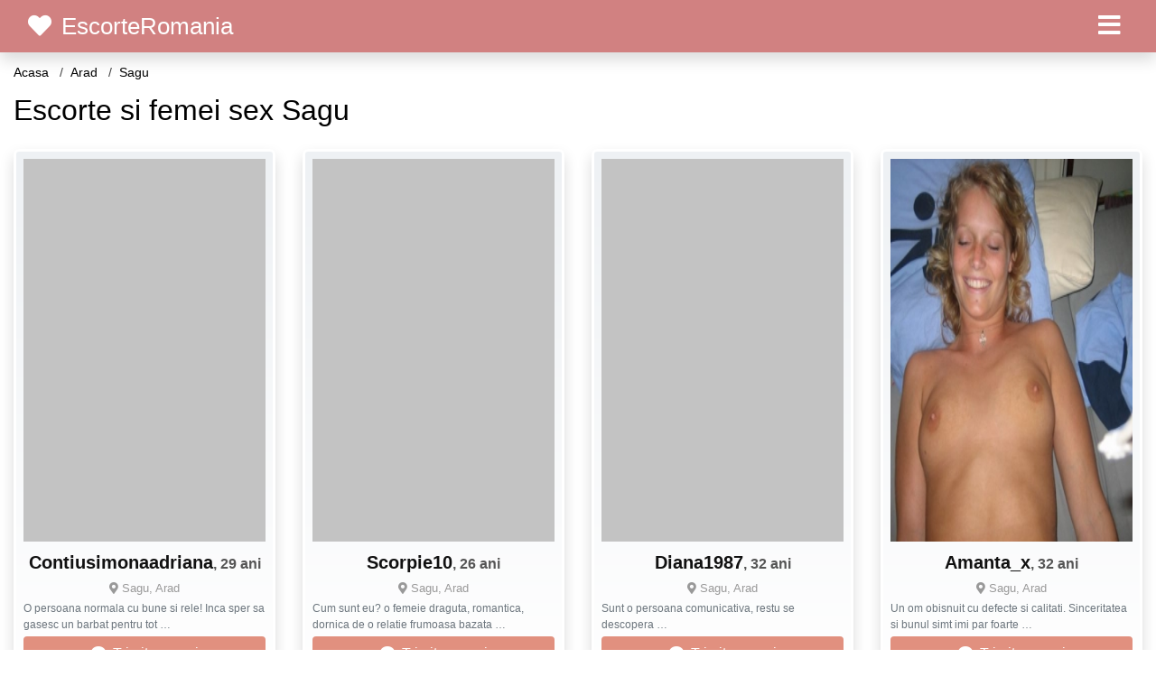

--- FILE ---
content_type: text/html; charset=UTF-8
request_url: https://escorteromania.net/excorte/arad/sagu
body_size: 5486
content:
<!doctype html>
<html lang="ro">
<head>
<meta charset="utf-8">
<meta name="viewport" content="width=device-width, initial-scale=1, shrink-to-fit=no">

<title>Escorte Sagu</title>

<meta name="description" content="Escorte si dame de companie si escorte Sagu fete si dame companie si escorte Sagu fete independente si escorta Sagu escorte de lux reale cu poze">

<link rel="dns-prefetch" href="//www.mediacx.com">
<link rel="dns-prefetch" href="//fonts.googleapis.com">
<link rel="dns-prefetch" href="//cdnjs.cloudflare.com">
<link rel="dns-prefetch" href="//cdn.jsdelivr.net">

<!--<link href="//fonts.googleapis.com/css2?family=Roboto:wght@300;400;600;700;800&display=swap" rel="stylesheet">-->

<link href="//cdnjs.cloudflare.com/ajax/libs/font-awesome/5.13.0/css/all.min.css" rel="stylesheet">

<style>
:root {
    --header-bg-color-from: #d18181;
    --header-bg-color-to: #d18181;
    --header-text-color: white;
    --site-bg-color: #fff;
    --site-text-color: #000;
    --site-link-color: #fff;
    --site-link-hover-color: red;
    --site-theme-color: #F7A3A4;
    --site-home-slider-bg-color: red;
    --home-newprofiles-bg-color: white;
    --site-home-icons-color: #b78989;
    --profiles-btn-bg-color: #E1907F;
    --profiles-btn-text-color: white;
}
.hi1 { background-image: url(/upload/escorteromania.net/design/home/sex-escorte-de-lux.jpg) !important;}

</style>

<link href="/assets/css/prod/bootstrap.min.css?v=202204111456" rel="stylesheet">
<link href="/assets/css/prod/styles.css?v=202204111456" rel="stylesheet">

<link rel="canonical" href="https://escorteromania.net/excorte/arad/sagu">
<link rel="shortcut icon" href="https://escorteromania.net/upload/escorteromania.net/design/favicon.ico">



<script src="/sixupush.sw.js?version=2.0.1"></script>


</head>
<body>


<div class="">

<header class="mainHeader small">
    
    <div class="position-relative">
        <div class="navbg bg-warning"></div>
        <nav class="navbar navbar-expand-lg navbar-dark shadow py-0">
            <div class="container-fluid">
                <a class="navbar-brand fs20 fs26-md" href="https://escorteromania.net/">
                                        <i class="fas fa-heart mr-1"></i>
                    <span class="">EscorteRomania</span>
                                    </a>
                <button class="navbar-toggler" type="button" data-toggle="collapse" data-target="#navbarMain" aria-controls="navbarMain" aria-expanded="false" aria-label="Meniu"><span class="navbar-toggler-icon"></span></button>
                <div class="collapse navbar-collapse" id="navbarMain">
                    <ul class="navbar-nav ml-auto align-items-center">
                                                                        <li class="nav-item active dropdown">
                            <a class="nav-link dropdown-toggle_ fs28" href="" role="button" data-toggle="dropdown" aria-haspopup="true" aria-expanded="false">
                                <i class="fas fa-bars d-none d-md-inline-block"></i>
                            </a>
                            <div class="dropdown-menu dropdown-menu-right dropdown-multicol" style="z-index: 999 !important;">
                                <div class="dropdown-row">
                                                                                                                <!-- OLD -->
                                                                                                                                                                                <a class="dropdown-item" href="https://escorteromania.net/escorte/alba">Alba</a>
                                                                                            <a class="dropdown-item" href="https://escorteromania.net/escorte/arad">Arad</a>
                                                                                            <a class="dropdown-item" href="https://escorteromania.net/escorte/arges">Arges</a>
                                                                                            <a class="dropdown-item" href="https://escorteromania.net/escorte/bacau">Bacau</a>
                                                                                            <a class="dropdown-item" href="https://escorteromania.net/escorte/bihor">Bihor</a>
                                                                                            <a class="dropdown-item" href="https://escorteromania.net/escorte/bistrita-nasaud">Bistrita-Nasaud</a>
                                                                                            <a class="dropdown-item" href="https://escorteromania.net/escorte/botosani">Botosani</a>
                                                                                            <a class="dropdown-item" href="https://escorteromania.net/escorte/braila">Braila</a>
                                                                                            <a class="dropdown-item" href="https://escorteromania.net/escorte/brasov">Brasov</a>
                                                                                            <a class="dropdown-item" href="https://escorteromania.net/escorte/bucuresti">Bucuresti</a>
                                                                                            <a class="dropdown-item" href="https://escorteromania.net/escorte/buzau">Buzau</a>
                                                                                            <a class="dropdown-item" href="https://escorteromania.net/escorte/calarasi">Calarasi</a>
                                                                                            <a class="dropdown-item" href="https://escorteromania.net/escorte/caras-severin">Caras-Severin</a>
                                                                                            <a class="dropdown-item" href="https://escorteromania.net/escorte/cluj">Cluj</a>
                                                                                            <a class="dropdown-item" href="https://escorteromania.net/escorte/constanta">Constanta</a>
                                                                                            <a class="dropdown-item" href="https://escorteromania.net/escorte/covasna">Covasna</a>
                                                                                            <a class="dropdown-item" href="https://escorteromania.net/escorte/dambovita">Dambovita</a>
                                                                                            <a class="dropdown-item" href="https://escorteromania.net/escorte/dolj">Dolj</a>
                                                                                            <a class="dropdown-item" href="https://escorteromania.net/escorte/galati">Galati</a>
                                                                                            <a class="dropdown-item" href="https://escorteromania.net/escorte/giurgiu">Giurgiu</a>
                                                                                            <a class="dropdown-item" href="https://escorteromania.net/escorte/gorj">Gorj</a>
                                                                                            <a class="dropdown-item" href="https://escorteromania.net/escorte/harghita">Harghita</a>
                                                                                            <a class="dropdown-item" href="https://escorteromania.net/escorte/hunedoara">Hunedoara</a>
                                                                                            <a class="dropdown-item" href="https://escorteromania.net/escorte/ialomita">Ialomita</a>
                                                                                            <a class="dropdown-item" href="https://escorteromania.net/escorte/iasi">Iasi</a>
                                                                                            <a class="dropdown-item" href="https://escorteromania.net/escorte/ilfov">Ilfov</a>
                                                                                            <a class="dropdown-item" href="https://escorteromania.net/escorte/maramures">Maramures</a>
                                                                                            <a class="dropdown-item" href="https://escorteromania.net/escorte/mehedinti">Mehedinti</a>
                                                                                            <a class="dropdown-item" href="https://escorteromania.net/escorte/mures">Mures</a>
                                                                                            <a class="dropdown-item" href="https://escorteromania.net/escorte/neamt">Neamt</a>
                                                                                            <a class="dropdown-item" href="https://escorteromania.net/escorte/olt">Olt</a>
                                                                                            <a class="dropdown-item" href="https://escorteromania.net/escorte/prahova">Prahova</a>
                                                                                            <a class="dropdown-item" href="https://escorteromania.net/escorte/salaj">Salaj</a>
                                                                                            <a class="dropdown-item" href="https://escorteromania.net/escorte/satu-mare">Satu-Mare</a>
                                                                                            <a class="dropdown-item" href="https://escorteromania.net/escorte/sibiu">Sibiu</a>
                                                                                            <a class="dropdown-item" href="https://escorteromania.net/escorte/suceava">Suceava</a>
                                                                                            <a class="dropdown-item" href="https://escorteromania.net/escorte/teleorman">Teleorman</a>
                                                                                            <a class="dropdown-item" href="https://escorteromania.net/escorte/timis">Timis</a>
                                                                                            <a class="dropdown-item" href="https://escorteromania.net/escorte/tulcea">Tulcea</a>
                                                                                            <a class="dropdown-item" href="https://escorteromania.net/escorte/valcea">Valcea</a>
                                                                                            <a class="dropdown-item" href="https://escorteromania.net/escorte/vaslui">Vaslui</a>
                                                                                            <a class="dropdown-item" href="https://escorteromania.net/escorte/vrancea">Vrancea</a>
                                                                                                                                                                                            </div>
                            </div>
                        </li>
                                            </ul>
                </div>
            </div>
        </nav>
    </div>

    
    
</header>

<div class="container-fluid">


<ul class="breadcrumbs" itemscope="" itemtype="https://schema.org/BreadcrumbList">
    <li itemprop="itemListElement" itemscope="" itemtype="http://schema.org/ListItem">
        <a itemprop="item" href="https://escorteromania.net/"><span itemprop="name">Acasa</span></a>
        <meta itemprop="position" content="1">
    </li>
                <li itemprop="itemListElement" itemscope="" itemtype="http://schema.org/ListItem">
            <a itemprop="item" href="https://escorteromania.net/escorte/arad"> <span itemprop="name">Arad</span></a>
            <meta itemprop="position" content="2">
        </li>
        <li class="current">Sagu</li>
    </ul>

<div class="d-flex py-4">
    <h1 class="fs24 fs32-md m-0">Escorte si femei sex Sagu</h1>
</div>



<div class="profilesList mb-4" data-base="https://escorteromania.net">
    <div class="row">
                        <div class="col-12 col-sm-6 col-md-3 col-lg-3 d-md-flex">
        <a href="https://escorteromania.net/escorta/19191" class="profile shadow d-flex flex-column minw100 p-3 p-md-2 mb-3" rel="nofollow">
            <div class="image flex-shrink-0">
            <img data-original="https://www.mediacx.com/sexfete/upload/thumbs/150-1256214_4191.jpg" alt="" class="lazyload img-fluid w-100" style="height: 424px;">
        </div>
        <div class="text btnon  mb-1">
            <div class="name fs18 fs20-md text-center mb-1">Contiusimonaadriana<span class="age fs16">, 29 ani</span></div>
                                    <div class="city fs13 text-center mb-1"><i class="fas fa-map-marker-alt"></i> Sagu, Arad</div>
                                                <div class="bio fs12 text-muted">O persoana normala cu bune si rele! Inca sper sa gasesc un barbat pentru tot  &hellip;</div>
                    </div>
                <div class="btn btn-block btn-profiles mt-auto">
                        <i class="fas fa-sms mr-1"></i>
                        Trimite mesaj        </div>
            </a>
</div><div class="col-12 col-sm-6 col-md-3 col-lg-3 d-md-flex">
        <a href="https://escorteromania.net/escorta/12123" class="profile shadow d-flex flex-column minw100 p-3 p-md-2 mb-3" rel="nofollow">
            <div class="image flex-shrink-0">
            <img data-original="https://www.mediacx.com/escorte/upload/thumbs/150-5306876_2123.jpg" alt="" class="lazyload img-fluid w-100" style="height: 424px;">
        </div>
        <div class="text btnon  mb-1">
            <div class="name fs18 fs20-md text-center mb-1">Scorpie10<span class="age fs16">, 26 ani</span></div>
                                    <div class="city fs13 text-center mb-1"><i class="fas fa-map-marker-alt"></i> Sagu, Arad</div>
                                                <div class="bio fs12 text-muted">Cum sunt eu? o femeie draguta, romantica, dornica de o relatie frumoasa bazata  &hellip;</div>
                    </div>
                <div class="btn btn-block btn-profiles mt-auto">
                        <i class="fas fa-sms mr-1"></i>
                        Trimite mesaj        </div>
            </a>
</div><div class="col-12 col-sm-6 col-md-3 col-lg-3 d-md-flex">
        <a href="https://escorteromania.net/escorta/12849" class="profile shadow d-flex flex-column minw100 p-3 p-md-2 mb-3" rel="nofollow">
            <div class="image flex-shrink-0">
            <img data-original="https://www.mediacx.com/escorte/upload/thumbs/150-8015047_2849.jpg" alt="" class="lazyload img-fluid w-100" style="height: 424px;">
        </div>
        <div class="text btnon  mb-1">
            <div class="name fs18 fs20-md text-center mb-1">Diana1987<span class="age fs16">, 32 ani</span></div>
                                    <div class="city fs13 text-center mb-1"><i class="fas fa-map-marker-alt"></i> Sagu, Arad</div>
                                                <div class="bio fs12 text-muted">Sunt o persoana comunicativa, restu se descopera &hellip;</div>
                    </div>
                <div class="btn btn-block btn-profiles mt-auto">
                        <i class="fas fa-sms mr-1"></i>
                        Trimite mesaj        </div>
            </a>
</div><div class="col-12 col-sm-6 col-md-3 col-lg-3 d-md-flex">
        <a href="https://escorteromania.net/escorta/11364" class="profile shadow d-flex flex-column minw100 p-3 p-md-2 mb-3" rel="nofollow">
            <div class="image flex-shrink-0">
            <img data-original="https://www.mediacx.com/escorte/upload/thumbs/150-2218383_1364.jpg" alt="" class="lazyload img-fluid w-100" style="height: 424px;">
        </div>
        <div class="text btnon  mb-1">
            <div class="name fs18 fs20-md text-center mb-1">Amanta_x<span class="age fs16">, 32 ani</span></div>
                                    <div class="city fs13 text-center mb-1"><i class="fas fa-map-marker-alt"></i> Sagu, Arad</div>
                                                <div class="bio fs12 text-muted">Un om obisnuit cu defecte si calitati. Sinceritatea si bunul simt imi par foarte &hellip;</div>
                    </div>
                <div class="btn btn-block btn-profiles mt-auto">
                        <i class="fas fa-sms mr-1"></i>
                        Trimite mesaj        </div>
            </a>
</div><div class="col-12 col-sm-6 col-md-3 col-lg-3 d-md-flex">
        <a href="https://escorteromania.net/escorta/17646" class="profile shadow d-flex flex-column minw100 p-3 p-md-2 mb-3" rel="nofollow">
            <div class="image flex-shrink-0">
            <img data-original="https://www.mediacx.com/sexfete/upload/thumbs/150-2183310_2646.jpg" alt="" class="lazyload img-fluid w-100" style="height: 424px;">
        </div>
        <div class="text btnon  mb-1">
            <div class="name fs18 fs20-md text-center mb-1">Bianca196969<span class="age fs16">, 30 ani</span></div>
                                    <div class="city fs13 text-center mb-1"><i class="fas fa-map-marker-alt"></i> Sagu, Arad</div>
                                                <div class="bio fs12 text-muted">Hi! I m a caring, single woman who really wants to find companionship and love!  &hellip;</div>
                    </div>
                <div class="btn btn-block btn-profiles mt-auto">
                        <i class="fas fa-sms mr-1"></i>
                        Trimite mesaj        </div>
            </a>
</div><div class="col-12 col-sm-6 col-md-3 col-lg-3 d-md-flex">
        <a href="https://escorteromania.net/escorta/16878" class="profile shadow d-flex flex-column minw100 p-3 p-md-2 mb-3" rel="nofollow">
            <div class="image flex-shrink-0">
            <img data-original="https://www.mediacx.com/sexfete/upload/thumbs/150-6405234_1878.jpg" alt="" class="lazyload img-fluid w-100" style="height: 424px;">
        </div>
        <div class="text btnon  mb-1">
            <div class="name fs18 fs20-md text-center mb-1">Mon___<span class="age fs16">, 28 ani</span></div>
                                    <div class="city fs13 text-center mb-1"><i class="fas fa-map-marker-alt"></i> Sagu, Arad</div>
                                                <div class="bio fs12 text-muted">Cred ca sunt o persoana normala &hellip;</div>
                    </div>
                <div class="btn btn-block btn-profiles mt-auto">
                        <i class="fas fa-sms mr-1"></i>
                        Trimite mesaj        </div>
            </a>
</div><div class="col-12 col-sm-6 col-md-3 col-lg-3 d-md-flex">
        <a href="https://escorteromania.net/escorta/17564" class="profile shadow d-flex flex-column minw100 p-3 p-md-2 mb-3" rel="nofollow">
            <div class="image flex-shrink-0">
            <img data-original="https://www.mediacx.com/sexfete/upload/thumbs/150-2836189_2564.jpg" alt="" class="lazyload img-fluid w-100" style="height: 424px;">
        </div>
        <div class="text btnon  mb-1">
            <div class="name fs18 fs20-md text-center mb-1">Irina_anca80<span class="age fs16">, 25 ani</span></div>
                                    <div class="city fs13 text-center mb-1"><i class="fas fa-map-marker-alt"></i> Sagu, Arad</div>
                                                <div class="bio fs12 text-muted">Persoanele destinate sa se intalneasca se vor intalni aparent intamplator, dar  &hellip;</div>
                    </div>
                <div class="btn btn-block btn-profiles mt-auto">
                        <i class="fas fa-sms mr-1"></i>
                        Trimite mesaj        </div>
            </a>
</div><div class="col-12 col-sm-6 col-md-3 col-lg-3 d-md-flex">
        <a href="https://escorteromania.net/escorta/18268" class="profile shadow d-flex flex-column minw100 p-3 p-md-2 mb-3" rel="nofollow">
            <div class="image flex-shrink-0">
            <img data-original="https://www.mediacx.com/sexfete/upload/thumbs/150-3848377_3268.jpg" alt="" class="lazyload img-fluid w-100" style="height: 424px;">
        </div>
        <div class="text btnon  mb-1">
            <div class="name fs18 fs20-md text-center mb-1">Mariamirela<span class="age fs16">, 34 ani</span></div>
                                    <div class="city fs13 text-center mb-1"><i class="fas fa-map-marker-alt"></i> Sagu, Arad</div>
                                                <div class="bio fs12 text-muted">Interesanta si misterioasa  &hellip;</div>
                    </div>
                <div class="btn btn-block btn-profiles mt-auto">
                        <i class="fas fa-sms mr-1"></i>
                        Trimite mesaj        </div>
            </a>
</div><div class="col-12 col-sm-6 col-md-3 col-lg-3 d-md-flex">
        <a href="https://escorteromania.net/escorta/12860" class="profile shadow d-flex flex-column minw100 p-3 p-md-2 mb-3" rel="nofollow">
            <div class="image flex-shrink-0">
            <img data-original="https://www.mediacx.com/escorte/upload/thumbs/150-4860308_2860.jpg" alt="" class="lazyload img-fluid w-100" style="height: 424px;">
        </div>
        <div class="text btnon  mb-1">
            <div class="name fs18 fs20-md text-center mb-1">Roxanas<span class="age fs16">, 31 ani</span></div>
                                    <div class="city fs13 text-center mb-1"><i class="fas fa-map-marker-alt"></i> Sagu, Arad</div>
                                                <div class="bio fs12 text-muted">Sociabila, activa, creativa, adaptabila.  &hellip;</div>
                    </div>
                <div class="btn btn-block btn-profiles mt-auto">
                        <i class="fas fa-sms mr-1"></i>
                        Trimite mesaj        </div>
            </a>
</div><div class="col-12 col-sm-6 col-md-3 col-lg-3 d-md-flex">
        <a href="https://escorteromania.net/escorta/18914" class="profile shadow d-flex flex-column minw100 p-3 p-md-2 mb-3" rel="nofollow">
            <div class="image flex-shrink-0">
            <img data-original="https://www.mediacx.com/sexfete/upload/thumbs/150-8277770_3914.jpg" alt="" class="lazyload img-fluid w-100" style="height: 424px;">
        </div>
        <div class="text btnon  mb-1">
            <div class="name fs18 fs20-md text-center mb-1">Rodicarodi<span class="age fs16">, 29 ani</span></div>
                                    <div class="city fs13 text-center mb-1"><i class="fas fa-map-marker-alt"></i> Sagu, Arad</div>
                                                <div class="bio fs12 text-muted">Sunt o persoana romantica, loiala, serioasa. Imi plac plimbarile, iesirile la  &hellip;</div>
                    </div>
                <div class="btn btn-block btn-profiles mt-auto">
                        <i class="fas fa-sms mr-1"></i>
                        Trimite mesaj        </div>
            </a>
</div><div class="col-12 col-sm-6 col-md-3 col-lg-3 d-md-flex">
        <a href="https://escorteromania.net/escorta/15265" class="profile shadow d-flex flex-column minw100 p-3 p-md-2 mb-3" rel="nofollow">
            <div class="image flex-shrink-0">
            <img data-original="https://www.mediacx.com/sexfete/upload/thumbs/150-1471562_265.jpg" alt="" class="lazyload img-fluid w-100" style="height: 424px;">
        </div>
        <div class="text btnon  mb-1">
            <div class="name fs18 fs20-md text-center mb-1">Emilia23<span class="age fs16">, 27 ani</span></div>
                                    <div class="city fs13 text-center mb-1"><i class="fas fa-map-marker-alt"></i> Sagu, Arad</div>
                                                <div class="bio fs12 text-muted">Sunt o persoana usor de iubit &hellip;</div>
                    </div>
                <div class="btn btn-block btn-profiles mt-auto">
                        <i class="fas fa-sms mr-1"></i>
                        Trimite mesaj        </div>
            </a>
</div><div class="col-12 col-sm-6 col-md-3 col-lg-3 d-md-flex">
        <a href="https://escorteromania.net/escorta/19466" class="profile shadow d-flex flex-column minw100 p-3 p-md-2 mb-3" rel="nofollow">
            <div class="image flex-shrink-0">
            <img data-original="https://www.mediacx.com/sexfete/upload/thumbs/150-6635964_4466.jpg" alt="" class="lazyload img-fluid w-100" style="height: 424px;">
        </div>
        <div class="text btnon  mb-1">
            <div class="name fs18 fs20-md text-center mb-1">Cornelia1971<span class="age fs16">, 29 ani</span></div>
                                    <div class="city fs13 text-center mb-1"><i class="fas fa-map-marker-alt"></i> Sagu, Arad</div>
                                                <div class="bio fs12 text-muted">Nu prea imi place sa vb despre mine.  &hellip;</div>
                    </div>
                <div class="btn btn-block btn-profiles mt-auto">
                        <i class="fas fa-sms mr-1"></i>
                        Trimite mesaj        </div>
            </a>
</div><div class="col-12 col-sm-6 col-md-3 col-lg-3 d-md-flex">
        <a href="https://escorteromania.net/escorta/18515" class="profile shadow d-flex flex-column minw100 p-3 p-md-2 mb-3" rel="nofollow">
            <div class="image flex-shrink-0">
            <img data-original="https://www.mediacx.com/sexfete/upload/thumbs/150-4742370_3515.jpg" alt="" class="lazyload img-fluid w-100" style="height: 424px;">
        </div>
        <div class="text btnon  mb-1">
            <div class="name fs18 fs20-md text-center mb-1">Andreea02<span class="age fs16">, 28 ani</span></div>
                                    <div class="city fs13 text-center mb-1"><i class="fas fa-map-marker-alt"></i> Sagu, Arad</div>
                                                <div class="bio fs12 text-muted">Sunt o persoana sociabila, sincera, mereu vesela. Caut un partener cu care sa-mi &hellip;</div>
                    </div>
                <div class="btn btn-block btn-profiles mt-auto">
                        <i class="fas fa-sms mr-1"></i>
                        Trimite mesaj        </div>
            </a>
</div><div class="col-12 col-sm-6 col-md-3 col-lg-3 d-md-flex">
        <a href="https://escorteromania.net/escorta/17619" class="profile shadow d-flex flex-column minw100 p-3 p-md-2 mb-3" rel="nofollow">
            <div class="image flex-shrink-0">
            <img data-original="https://www.mediacx.com/sexfete/upload/thumbs/150-4754131_2619.jpg" alt="" class="lazyload img-fluid w-100" style="height: 424px;">
        </div>
        <div class="text btnon  mb-1">
            <div class="name fs18 fs20-md text-center mb-1">Bya23<span class="age fs16">, 28 ani</span></div>
                                    <div class="city fs13 text-center mb-1"><i class="fas fa-map-marker-alt"></i> Sagu, Arad</div>
                                                <div class="bio fs12 text-muted">Nu cer nimic din cea ce NU pot sa dau. Dar am pretentia cel putin sa primesc la  &hellip;</div>
                    </div>
                <div class="btn btn-block btn-profiles mt-auto">
                        <i class="fas fa-sms mr-1"></i>
                        Trimite mesaj        </div>
            </a>
</div><div class="col-12 col-sm-6 col-md-3 col-lg-3 d-md-flex">
        <a href="https://escorteromania.net/escorta/12258" class="profile shadow d-flex flex-column minw100 p-3 p-md-2 mb-3" rel="nofollow">
            <div class="image flex-shrink-0">
            <img data-original="https://www.mediacx.com/escorte/upload/thumbs/150-1839505_2258.jpg" alt="" class="lazyload img-fluid w-100" style="height: 424px;">
        </div>
        <div class="text btnon  mb-1">
            <div class="name fs18 fs20-md text-center mb-1">Cory64<span class="age fs16">, 27 ani</span></div>
                                    <div class="city fs13 text-center mb-1"><i class="fas fa-map-marker-alt"></i> Sagu, Arad</div>
                                                <div class="bio fs12 text-muted">Sunt o fata sincera, amabila caut o persoana deschisa pt o relatie serioasa. Imi &hellip;</div>
                    </div>
                <div class="btn btn-block btn-profiles mt-auto">
                        <i class="fas fa-sms mr-1"></i>
                        Trimite mesaj        </div>
            </a>
</div><div class="col-12 col-sm-6 col-md-3 col-lg-3 d-md-flex">
        <a href="https://escorteromania.net/escorta/15913" class="profile shadow d-flex flex-column minw100 p-3 p-md-2 mb-3" rel="nofollow">
            <div class="image flex-shrink-0">
            <img data-original="https://www.mediacx.com/sexfete/upload/thumbs/150-6958745_913.jpg" alt="" class="lazyload img-fluid w-100" style="height: 424px;">
        </div>
        <div class="text btnon  mb-1">
            <div class="name fs18 fs20-md text-center mb-1">Danaam<span class="age fs16">, 35 ani</span></div>
                                    <div class="city fs13 text-center mb-1"><i class="fas fa-map-marker-alt"></i> Sagu, Arad</div>
                                                <div class="bio fs12 text-muted">Every end is a new beginning! &hellip;</div>
                    </div>
                <div class="btn btn-block btn-profiles mt-auto">
                        <i class="fas fa-sms mr-1"></i>
                        Trimite mesaj        </div>
            </a>
</div><div class="col-12 col-sm-6 col-md-3 col-lg-3 d-md-flex">
        <a href="https://escorteromania.net/escorta/17197" class="profile shadow d-flex flex-column minw100 p-3 p-md-2 mb-3" rel="nofollow">
            <div class="image flex-shrink-0">
            <img data-original="https://www.mediacx.com/sexfete/upload/thumbs/150-9324167_2197.jpg" alt="" class="lazyload img-fluid w-100" style="height: 424px;">
        </div>
        <div class="text btnon  mb-1">
            <div class="name fs18 fs20-md text-center mb-1">Blue_sky_13<span class="age fs16">, 31 ani</span></div>
                                    <div class="city fs13 text-center mb-1"><i class="fas fa-map-marker-alt"></i> Sagu, Arad</div>
                                                <div class="bio fs12 text-muted">Sunt o persoana sincera, sensib ila, sim patica deoarece am simtul umorului  &hellip;</div>
                    </div>
                <div class="btn btn-block btn-profiles mt-auto">
                        <i class="fas fa-sms mr-1"></i>
                        Trimite mesaj        </div>
            </a>
</div><div class="col-12 col-sm-6 col-md-3 col-lg-3 d-md-flex">
        <a href="https://escorteromania.net/escorta/15956" class="profile shadow d-flex flex-column minw100 p-3 p-md-2 mb-3" rel="nofollow">
            <div class="image flex-shrink-0">
            <img data-original="https://www.mediacx.com/sexfete/upload/thumbs/150-4832134_956.jpg" alt="" class="lazyload img-fluid w-100" style="height: 424px;">
        </div>
        <div class="text btnon  mb-1">
            <div class="name fs18 fs20-md text-center mb-1">Jiuli<span class="age fs16">, 26 ani</span></div>
                                    <div class="city fs13 text-center mb-1"><i class="fas fa-map-marker-alt"></i> Sagu, Arad</div>
                                                <div class="bio fs12 text-muted">Sunt o Doamna serioasa ` si mi`as dori sa gasesc o persoana la fel de serioasa.  &hellip;</div>
                    </div>
                <div class="btn btn-block btn-profiles mt-auto">
                        <i class="fas fa-sms mr-1"></i>
                        Trimite mesaj        </div>
            </a>
</div><div class="col-12 col-sm-6 col-md-3 col-lg-3 d-md-flex">
        <a href="https://escorteromania.net/escorta/18523" class="profile shadow d-flex flex-column minw100 p-3 p-md-2 mb-3" rel="nofollow">
            <div class="image flex-shrink-0">
            <img data-original="https://www.mediacx.com/sexfete/upload/thumbs/150-9881302_3523.jpg" alt="" class="lazyload img-fluid w-100" style="height: 424px;">
        </div>
        <div class="text btnon  mb-1">
            <div class="name fs18 fs20-md text-center mb-1">Vich_y_<span class="age fs16">, 28 ani</span></div>
                                    <div class="city fs13 text-center mb-1"><i class="fas fa-map-marker-alt"></i> Sagu, Arad</div>
                                                <div class="bio fs12 text-muted">Fire calma, blanda, ambitoasa si altruista :) Prefer sa las pe altii sa  &hellip;</div>
                    </div>
                <div class="btn btn-block btn-profiles mt-auto">
                        <i class="fas fa-sms mr-1"></i>
                        Trimite mesaj        </div>
            </a>
</div><div class="col-12 col-sm-6 col-md-3 col-lg-3 d-md-flex">
        <a href="https://escorteromania.net/escorta/12537" class="profile shadow d-flex flex-column minw100 p-3 p-md-2 mb-3" rel="nofollow">
            <div class="image flex-shrink-0">
            <img data-original="https://www.mediacx.com/escorte/upload/thumbs/150-5322718_2537.jpg" alt="" class="lazyload img-fluid w-100" style="height: 424px;">
        </div>
        <div class="text btnon  mb-1">
            <div class="name fs18 fs20-md text-center mb-1">Luis77<span class="age fs16">, 32 ani</span></div>
                                    <div class="city fs13 text-center mb-1"><i class="fas fa-map-marker-alt"></i> Sagu, Arad</div>
                                                <div class="bio fs12 text-muted">Ma consider o persoana normala, cu mult bun simt si destul de inteligenta. Imi  &hellip;</div>
                    </div>
                <div class="btn btn-block btn-profiles mt-auto">
                        <i class="fas fa-sms mr-1"></i>
                        Trimite mesaj        </div>
            </a>
</div>    </div>
</div>


<div class="citiesList mb-4">
    <div class="row">
                <div class="col-6 col-sm-4 col-md-3">
            <a href="https://escorteromania.net/excorte/arad/almas" class="badge badge-light font-weight-normal txtOverflow">Almas</a>
        </div>
                <div class="col-6 col-sm-4 col-md-3">
            <a href="https://escorteromania.net/excorte/arad/apateu" class="badge badge-light font-weight-normal txtOverflow">Apateu</a>
        </div>
                <div class="col-6 col-sm-4 col-md-3">
            <a href="https://escorteromania.net/excorte/arad/arad" class="badge badge-light font-weight-normal txtOverflow">Arad</a>
        </div>
                <div class="col-6 col-sm-4 col-md-3">
            <a href="https://escorteromania.net/excorte/arad/archis" class="badge badge-light font-weight-normal txtOverflow">Archis</a>
        </div>
                <div class="col-6 col-sm-4 col-md-3">
            <a href="https://escorteromania.net/excorte/arad/barsa" class="badge badge-light font-weight-normal txtOverflow">Barsa</a>
        </div>
                <div class="col-6 col-sm-4 col-md-3">
            <a href="https://escorteromania.net/excorte/arad/barzava" class="badge badge-light font-weight-normal txtOverflow">Barzava</a>
        </div>
                <div class="col-6 col-sm-4 col-md-3">
            <a href="https://escorteromania.net/excorte/arad/bata" class="badge badge-light font-weight-normal txtOverflow">Bata</a>
        </div>
                <div class="col-6 col-sm-4 col-md-3">
            <a href="https://escorteromania.net/excorte/arad/beliu" class="badge badge-light font-weight-normal txtOverflow">Beliu</a>
        </div>
                <div class="col-6 col-sm-4 col-md-3">
            <a href="https://escorteromania.net/excorte/arad/birchis" class="badge badge-light font-weight-normal txtOverflow">Birchis</a>
        </div>
                <div class="col-6 col-sm-4 col-md-3">
            <a href="https://escorteromania.net/excorte/arad/bocsig" class="badge badge-light font-weight-normal txtOverflow">Bocsig</a>
        </div>
                <div class="col-6 col-sm-4 col-md-3">
            <a href="https://escorteromania.net/excorte/arad/brazii" class="badge badge-light font-weight-normal txtOverflow">Brazii</a>
        </div>
                <div class="col-6 col-sm-4 col-md-3">
            <a href="https://escorteromania.net/excorte/arad/buteni" class="badge badge-light font-weight-normal txtOverflow">Buteni</a>
        </div>
                <div class="col-6 col-sm-4 col-md-3">
            <a href="https://escorteromania.net/excorte/arad/carand" class="badge badge-light font-weight-normal txtOverflow">Carand</a>
        </div>
                <div class="col-6 col-sm-4 col-md-3">
            <a href="https://escorteromania.net/excorte/arad/cermei" class="badge badge-light font-weight-normal txtOverflow">Cermei</a>
        </div>
                <div class="col-6 col-sm-4 col-md-3">
            <a href="https://escorteromania.net/excorte/arad/chisindia" class="badge badge-light font-weight-normal txtOverflow">Chisindia</a>
        </div>
                <div class="col-6 col-sm-4 col-md-3">
            <a href="https://escorteromania.net/excorte/arad/chisineu-cris" class="badge badge-light font-weight-normal txtOverflow">Chisineu-cris</a>
        </div>
                <div class="col-6 col-sm-4 col-md-3">
            <a href="https://escorteromania.net/excorte/arad/conop" class="badge badge-light font-weight-normal txtOverflow">Conop</a>
        </div>
                <div class="col-6 col-sm-4 col-md-3">
            <a href="https://escorteromania.net/excorte/arad/covasint" class="badge badge-light font-weight-normal txtOverflow">Covasint</a>
        </div>
                <div class="col-6 col-sm-4 col-md-3">
            <a href="https://escorteromania.net/excorte/arad/craiva" class="badge badge-light font-weight-normal txtOverflow">Craiva</a>
        </div>
                <div class="col-6 col-sm-4 col-md-3">
            <a href="https://escorteromania.net/excorte/arad/curtici" class="badge badge-light font-weight-normal txtOverflow">Curtici</a>
        </div>
                <div class="col-6 col-sm-4 col-md-3">
            <a href="https://escorteromania.net/excorte/arad/dezna" class="badge badge-light font-weight-normal txtOverflow">Dezna</a>
        </div>
                <div class="col-6 col-sm-4 col-md-3">
            <a href="https://escorteromania.net/excorte/arad/dieci" class="badge badge-light font-weight-normal txtOverflow">Dieci</a>
        </div>
                <div class="col-6 col-sm-4 col-md-3">
            <a href="https://escorteromania.net/excorte/arad/dorobanti" class="badge badge-light font-weight-normal txtOverflow">Dorobanti</a>
        </div>
                <div class="col-6 col-sm-4 col-md-3">
            <a href="https://escorteromania.net/excorte/arad/fantinele" class="badge badge-light font-weight-normal txtOverflow">Fantinele</a>
        </div>
                <div class="col-6 col-sm-4 col-md-3">
            <a href="https://escorteromania.net/excorte/arad/felnac" class="badge badge-light font-weight-normal txtOverflow">Felnac</a>
        </div>
                <div class="col-6 col-sm-4 col-md-3">
            <a href="https://escorteromania.net/excorte/arad/frumuseni" class="badge badge-light font-weight-normal txtOverflow">Frumuseni</a>
        </div>
                <div class="col-6 col-sm-4 col-md-3">
            <a href="https://escorteromania.net/excorte/arad/ghioroc" class="badge badge-light font-weight-normal txtOverflow">Ghioroc</a>
        </div>
                <div class="col-6 col-sm-4 col-md-3">
            <a href="https://escorteromania.net/excorte/arad/graniceri" class="badge badge-light font-weight-normal txtOverflow">Graniceri</a>
        </div>
                <div class="col-6 col-sm-4 col-md-3">
            <a href="https://escorteromania.net/excorte/arad/gurahont" class="badge badge-light font-weight-normal txtOverflow">Gurahont</a>
        </div>
                <div class="col-6 col-sm-4 col-md-3">
            <a href="https://escorteromania.net/excorte/arad/halmagel" class="badge badge-light font-weight-normal txtOverflow">Halmagel</a>
        </div>
                <div class="col-6 col-sm-4 col-md-3">
            <a href="https://escorteromania.net/excorte/arad/halmagiu" class="badge badge-light font-weight-normal txtOverflow">Halmagiu</a>
        </div>
                <div class="col-6 col-sm-4 col-md-3">
            <a href="https://escorteromania.net/excorte/arad/hasmas" class="badge badge-light font-weight-normal txtOverflow">Hasmas</a>
        </div>
                <div class="col-6 col-sm-4 col-md-3">
            <a href="https://escorteromania.net/excorte/arad/ignesti" class="badge badge-light font-weight-normal txtOverflow">Ignesti</a>
        </div>
                <div class="col-6 col-sm-4 col-md-3">
            <a href="https://escorteromania.net/excorte/arad/ineu" class="badge badge-light font-weight-normal txtOverflow">Ineu</a>
        </div>
                <div class="col-6 col-sm-4 col-md-3">
            <a href="https://escorteromania.net/excorte/arad/iratosu" class="badge badge-light font-weight-normal txtOverflow">Iratosu</a>
        </div>
                <div class="col-6 col-sm-4 col-md-3">
            <a href="https://escorteromania.net/excorte/arad/lipova" class="badge badge-light font-weight-normal txtOverflow">Lipova</a>
        </div>
                <div class="col-6 col-sm-4 col-md-3">
            <a href="https://escorteromania.net/excorte/arad/livada" class="badge badge-light font-weight-normal txtOverflow">Livada</a>
        </div>
                <div class="col-6 col-sm-4 col-md-3">
            <a href="https://escorteromania.net/excorte/arad/macea" class="badge badge-light font-weight-normal txtOverflow">Macea</a>
        </div>
                <div class="col-6 col-sm-4 col-md-3">
            <a href="https://escorteromania.net/excorte/arad/misca" class="badge badge-light font-weight-normal txtOverflow">Misca</a>
        </div>
                <div class="col-6 col-sm-4 col-md-3">
            <a href="https://escorteromania.net/excorte/arad/moneasa" class="badge badge-light font-weight-normal txtOverflow">Moneasa</a>
        </div>
                <div class="col-6 col-sm-4 col-md-3">
            <a href="https://escorteromania.net/excorte/arad/nadlac" class="badge badge-light font-weight-normal txtOverflow">Nadlac</a>
        </div>
                <div class="col-6 col-sm-4 col-md-3">
            <a href="https://escorteromania.net/excorte/arad/olari" class="badge badge-light font-weight-normal txtOverflow">Olari</a>
        </div>
                <div class="col-6 col-sm-4 col-md-3">
            <a href="https://escorteromania.net/excorte/arad/pancota" class="badge badge-light font-weight-normal txtOverflow">Pancota</a>
        </div>
                <div class="col-6 col-sm-4 col-md-3">
            <a href="https://escorteromania.net/excorte/arad/paulis" class="badge badge-light font-weight-normal txtOverflow">Paulis</a>
        </div>
                <div class="col-6 col-sm-4 col-md-3">
            <a href="https://escorteromania.net/excorte/arad/pecica" class="badge badge-light font-weight-normal txtOverflow">Pecica</a>
        </div>
                <div class="col-6 col-sm-4 col-md-3">
            <a href="https://escorteromania.net/excorte/arad/peregu-mare" class="badge badge-light font-weight-normal txtOverflow">Peregu Mare</a>
        </div>
                <div class="col-6 col-sm-4 col-md-3">
            <a href="https://escorteromania.net/excorte/arad/petris" class="badge badge-light font-weight-normal txtOverflow">Petris</a>
        </div>
                <div class="col-6 col-sm-4 col-md-3">
            <a href="https://escorteromania.net/excorte/arad/pilu" class="badge badge-light font-weight-normal txtOverflow">Pilu</a>
        </div>
                <div class="col-6 col-sm-4 col-md-3">
            <a href="https://escorteromania.net/excorte/arad/plescuta" class="badge badge-light font-weight-normal txtOverflow">Plescuta</a>
        </div>
                <div class="col-6 col-sm-4 col-md-3">
            <a href="https://escorteromania.net/excorte/arad/sagu" class="badge badge-light font-weight-normal txtOverflow">Sagu</a>
        </div>
                <div class="col-6 col-sm-4 col-md-3">
            <a href="https://escorteromania.net/excorte/arad/santana" class="badge badge-light font-weight-normal txtOverflow">Santana</a>
        </div>
                <div class="col-6 col-sm-4 col-md-3">
            <a href="https://escorteromania.net/excorte/arad/savarsin" class="badge badge-light font-weight-normal txtOverflow">Savarsin</a>
        </div>
                <div class="col-6 col-sm-4 col-md-3">
            <a href="https://escorteromania.net/excorte/arad/sebis" class="badge badge-light font-weight-normal txtOverflow">Sebis</a>
        </div>
                <div class="col-6 col-sm-4 col-md-3">
            <a href="https://escorteromania.net/excorte/arad/secusigiu" class="badge badge-light font-weight-normal txtOverflow">Secusigiu</a>
        </div>
                <div class="col-6 col-sm-4 col-md-3">
            <a href="https://escorteromania.net/excorte/arad/seitin" class="badge badge-light font-weight-normal txtOverflow">Seitin</a>
        </div>
                <div class="col-6 col-sm-4 col-md-3">
            <a href="https://escorteromania.net/excorte/arad/seleus" class="badge badge-light font-weight-normal txtOverflow">Seleus</a>
        </div>
                <div class="col-6 col-sm-4 col-md-3">
            <a href="https://escorteromania.net/excorte/arad/semlac" class="badge badge-light font-weight-normal txtOverflow">Semlac</a>
        </div>
                <div class="col-6 col-sm-4 col-md-3">
            <a href="https://escorteromania.net/excorte/arad/sepreus" class="badge badge-light font-weight-normal txtOverflow">Sepreus</a>
        </div>
                <div class="col-6 col-sm-4 col-md-3">
            <a href="https://escorteromania.net/excorte/arad/sicula" class="badge badge-light font-weight-normal txtOverflow">Sicula</a>
        </div>
                <div class="col-6 col-sm-4 col-md-3">
            <a href="https://escorteromania.net/excorte/arad/silindia" class="badge badge-light font-weight-normal txtOverflow">Silindia</a>
        </div>
                <div class="col-6 col-sm-4 col-md-3">
            <a href="https://escorteromania.net/excorte/arad/simand" class="badge badge-light font-weight-normal txtOverflow">Simand</a>
        </div>
                <div class="col-6 col-sm-4 col-md-3">
            <a href="https://escorteromania.net/excorte/arad/sintea-mare" class="badge badge-light font-weight-normal txtOverflow">Sintea Mare</a>
        </div>
                <div class="col-6 col-sm-4 col-md-3">
            <a href="https://escorteromania.net/excorte/arad/siria" class="badge badge-light font-weight-normal txtOverflow">Siria</a>
        </div>
                <div class="col-6 col-sm-4 col-md-3">
            <a href="https://escorteromania.net/excorte/arad/sistarovat" class="badge badge-light font-weight-normal txtOverflow">Sistarovat</a>
        </div>
                <div class="col-6 col-sm-4 col-md-3">
            <a href="https://escorteromania.net/excorte/arad/socodor" class="badge badge-light font-weight-normal txtOverflow">Socodor</a>
        </div>
                <div class="col-6 col-sm-4 col-md-3">
            <a href="https://escorteromania.net/excorte/arad/sofronea" class="badge badge-light font-weight-normal txtOverflow">Sofronea</a>
        </div>
                <div class="col-6 col-sm-4 col-md-3">
            <a href="https://escorteromania.net/excorte/arad/tarnova" class="badge badge-light font-weight-normal txtOverflow">Tarnova</a>
        </div>
                <div class="col-6 col-sm-4 col-md-3">
            <a href="https://escorteromania.net/excorte/arad/taut" class="badge badge-light font-weight-normal txtOverflow">Taut</a>
        </div>
                <div class="col-6 col-sm-4 col-md-3">
            <a href="https://escorteromania.net/excorte/arad/ususau" class="badge badge-light font-weight-normal txtOverflow">Ususau</a>
        </div>
                <div class="col-6 col-sm-4 col-md-3">
            <a href="https://escorteromania.net/excorte/arad/varadia-de-mures" class="badge badge-light font-weight-normal txtOverflow">Varadia De Mures</a>
        </div>
                <div class="col-6 col-sm-4 col-md-3">
            <a href="https://escorteromania.net/excorte/arad/varfurile" class="badge badge-light font-weight-normal txtOverflow">Varfurile</a>
        </div>
                <div class="col-6 col-sm-4 col-md-3">
            <a href="https://escorteromania.net/excorte/arad/vinga" class="badge badge-light font-weight-normal txtOverflow">Vinga</a>
        </div>
                <div class="col-6 col-sm-4 col-md-3">
            <a href="https://escorteromania.net/excorte/arad/vladimirescu" class="badge badge-light font-weight-normal txtOverflow">Vladimirescu</a>
        </div>
                <div class="col-6 col-sm-4 col-md-3">
            <a href="https://escorteromania.net/excorte/arad/zabrani" class="badge badge-light font-weight-normal txtOverflow">Zabrani</a>
        </div>
                <div class="col-6 col-sm-4 col-md-3">
            <a href="https://escorteromania.net/excorte/arad/zadareni" class="badge badge-light font-weight-normal txtOverflow">Zadareni</a>
        </div>
                <div class="col-6 col-sm-4 col-md-3">
            <a href="https://escorteromania.net/excorte/arad/zarand" class="badge badge-light font-weight-normal txtOverflow">Zarand</a>
        </div>
                <div class="col-6 col-sm-4 col-md-3">
            <a href="https://escorteromania.net/excorte/arad/zerind" class="badge badge-light font-weight-normal txtOverflow">Zerind</a>
        </div>
                <div class="col-6 col-sm-4 col-md-3">
            <a href="https://escorteromania.net/excorte/arad/zimandu-nou" class="badge badge-light font-weight-normal txtOverflow">Zimandu Nou</a>
        </div>
            </div>
</div>


<div id="profileModalBox"></div>


</div>

<footer class="mainFooter fs13 py-3">
    <div class="container">
        <div class="text-center mb-3">
            <p class="mb-1"></p>
            <p class="mb-1"></p>
            <p class="mb-1"> </p>
            <p class="mb-1"></p>
        </div>
        <div class="d-md-flex align-items-end">
            <div class="mr-md-3">
                <div class="copyright text-center text-md-left pt-2 pt-md-0"><!-- Yandex.Metrika counter --> <script type="text/javascript" > (function(m,e,t,r,i,k,a){m[i]=m[i]||function(){(m[i].a=m[i].a||[]).push(arguments)}; m[i].l=1*new Date();k=e.createElement(t),a=e.getElementsByTagName(t)[0],k.async=1,k.src=r,a.parentNode.insertBefore(k,a)}) (window, document, "script", "https://mc.yandex.ru/metrika/tag.js", "ym"); ym(85689113, "init", { clickmap:true, trackLinks:true, accurateTrackBounce:true }); </script> <noscript><div><img src="https://mc.yandex.ru/watch/85689113" style="position:absolute; left:-9999px;" alt="" /></div></noscript> <!-- /Yandex.Metrika counter --></div>
            </div>
            <div class="text-center mx-md-auto pt-2 pt-md-0">
                <ul class="list-unstyled list-inline mb-0">
                    <li class="list-inline-item"><a href="" class="icon"><i class="fab fa-facebook"></i></a></li>
                    <li class="list-inline-item"><a href="" class="icon"><i class="fab fa-google-plus"></i></a></li>
                    <li class="list-inline-item"><a href="" class="icon"><i class="fab fa-twitter"></i></a></li>
                    <li class="list-inline-item"><a href="" class="icon"><i class="fab fa-instagram"></i></a></li>
                </ul>
            </div>
            <div class="ml-md-3">
                <div class="text-center text-md-right pt-2 pt-md-0">
                                        <ul class="list-unstyled list-inline mb-0">
                                                <li class="list-inline-item"><a href="https://escorteromania.net/articole">Blog</a></li>
                                                                        <li class="list-inline-item"><a href="https://escorteromania.net/politica-gdpr">Politica GDPR</a></li>
                                                <li class="list-inline-item"><a href="https://escorteromania.net/termeni-si-conditii">Termeni si Conditii</a></li>
                                                                        <li class="list-inline-item">
                            <a href="https://escorte.escorteromania.net">
                                EscorteRomania                            </a>
                        </li>
                                                                    </ul>
                                    </div>
            </div>
        </div>
    </div>
</footer>

</div>

<script src="//cdnjs.cloudflare.com/ajax/libs/jquery/3.5.1/jquery.min.js"></script>
<script src="//cdn.jsdelivr.net/npm/popper.js@1.16.1/dist/umd/popper.min.js"></script>
<script src="//cdn.jsdelivr.net/npm/bootstrap@4.6.0/dist/js/bootstrap.min.js"></script>
<script src="//cdnjs.cloudflare.com/ajax/libs/jquery.lazyload/1.9.1/jquery.lazyload.min.js"></script>
<script src="//cdnjs.cloudflare.com/ajax/libs/jquery-validate/1.19.1/jquery.validate.min.js"></script>
<script src="//cdnjs.cloudflare.com/ajax/libs/jquery-validate/1.19.1/localization/messages_ro.min.js"></script>
<script src="/assets/js/script.min.js?v=202204111456"></script>




<script defer src="https://static.cloudflareinsights.com/beacon.min.js/vcd15cbe7772f49c399c6a5babf22c1241717689176015" integrity="sha512-ZpsOmlRQV6y907TI0dKBHq9Md29nnaEIPlkf84rnaERnq6zvWvPUqr2ft8M1aS28oN72PdrCzSjY4U6VaAw1EQ==" data-cf-beacon='{"version":"2024.11.0","token":"6c7fcad0122e456a8122a45fa365badd","r":1,"server_timing":{"name":{"cfCacheStatus":true,"cfEdge":true,"cfExtPri":true,"cfL4":true,"cfOrigin":true,"cfSpeedBrain":true},"location_startswith":null}}' crossorigin="anonymous"></script>
</body>
</html>
